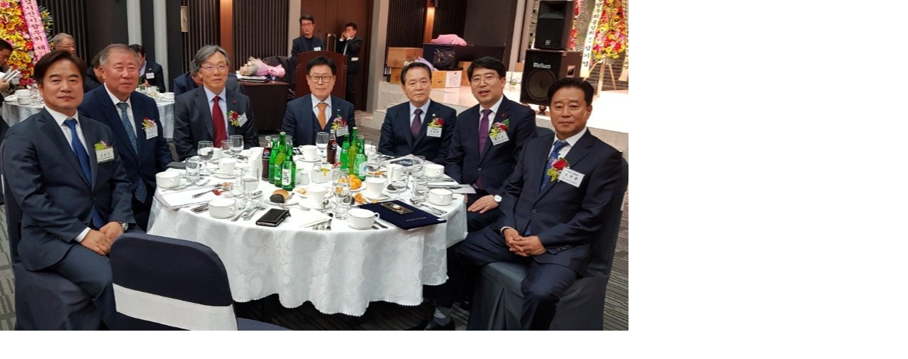

--- FILE ---
content_type: text/html; charset=utf-8
request_url: http://seoryeong.net/bbs/view_image.php?bo_table=community02&fn=979857688_iajYZR6q_f83e64827b85e1b14f364aa2a3ea6cdce13dcc4c.jpg
body_size: 4657
content:
<!doctype html>
<html lang="ko"><head>
<meta charset="utf-8">

<meta http-equiv="imagetoolbar" content="no">
<meta http-equiv="X-UA-Compatible" content="IE=10,chrome=1">
<meta name="keywords" content="충남 서산 서령고등학교 총동문회, 서령고총동문회, 동문회소개, 모교소개, 주관행사, 동문동정, 재정현황, 동문회소식">
<meta name="description" content="충남 서산 서령고등학교 총동문회, 서령고총동문회, 동문회소개, 모교소개, 주관행사, 동문동정, 재정현황, 동문회소식">
<meta name="subject" content="서령고등학교총동문회">
<meta name="title" content="서령고등학교총동문회">
<meta name="location" content="충남 서선시 동문동 274-9 3층">



<title>이미지 크게보기 | 서령고등학교총동문회</title>



<link rel="stylesheet" href="http://seoryeong.net/theme/responsive_general01/css/default.css">
<!--[if lte IE 8]>
<script src="http://seoryeong.net/js/html5.js"></script>
<![endif]-->
<script>
// 자바스크립트에서 사용하는 전역변수 선언
var g5_url       = "http://seoryeong.net";
var g5_bbs_url   = "http://seoryeong.net/bbs";
var g5_is_member = "";
var g5_is_admin  = "";
var g5_is_mobile = "";
var g5_bo_table  = "community02";
var g5_sca       = "";
var g5_editor    = "smarteditor2";
var g5_cookie_domain = "";
</script>
<script src="http://seoryeong.net/js/jquery-1.8.3.min.js"></script>
<script src="http://seoryeong.net/js/jquery.menu.js"></script>
<script src="http://seoryeong.net/js/common.js"></script>
<script src="http://seoryeong.net/js/wrest.js"></script>



<!-- 2018-04-06 반응형, 메인슬라이드 추가 _ks -->
<meta name="viewport" content="width=device-width, initial-scale=1">
<script type="text/javascript" src="http://seoryeong.net/theme/responsive_general01/js/jquery-1.9.1.min.js"></script>
<script type="text/javascript" src="http://seoryeong.net/theme/responsive_general01/js/jssor.slider.mini.js"></script>
<link rel="stylesheet" href="http://seoryeong.net/theme/responsive_general01/css/bootstrap.min.css">
    <!--[if lt IE 9]>
        <script src="https://oss.maxcdn.com/libs/html5shiv/3.7.0/html5shiv.js"></script>
        <script src="https://oss.maxcdn.com/libs/respond.js/1.4.2/respond.min.js"></script>
    <![endif]-->  
<!-- 2018-03-23 반응형 추가 _ks -->




</head>
<body>

<div><img src="http://seoryeong.net/data/file/community02/979857688_iajYZR6q_f83e64827b85e1b14f364aa2a3ea6cdce13dcc4c.jpg" alt="" width="886" height="466" class="draggable" style="position:relative;top:0;left:0;cursor:move;"></div>

<script>
var win_w = 886;
var win_h = 466 + 70;
var win_l = (screen.width - win_w) / 2;
var win_t = (screen.height - win_h) / 2;

if(win_w > screen.width) {
    win_l = 0;
    win_w = screen.width - 20;

    if(win_h > screen.height) {
        win_t = 0;
        win_h = screen.height - 40;
    }
}

if(win_h > screen.height) {
    win_t = 0;
    win_h = screen.height - 40;

    if(win_w > screen.width) {
        win_w = screen.width - 20;
        win_l = 0;
    }
}

window.moveTo(win_l, win_t);
window.resizeTo(win_w, win_h);

$(function() {
    var is_draggable = false;
    var x = y = 0;
    var pos_x = pos_y = 0;

    $(".draggable").mousemove(function(e) {
        if(is_draggable) {
            x = parseInt($(this).css("left")) - (pos_x - e.pageX);
            y = parseInt($(this).css("top")) - (pos_y - e.pageY);

            pos_x = e.pageX;
            pos_y = e.pageY;

            $(this).css({ "left" : x, "top" : y });
        }

        return false;
    });

    $(".draggable").mousedown(function(e) {
        pos_x = e.pageX;
        pos_y = e.pageY;
        is_draggable = true;
        return false;
    });

    $(".draggable").mouseup(function() {
        is_draggable = false;
        return false;
    });

    $(".draggable").dblclick(function() {
        window.close();
    });
});
</script>



<!-- ie6,7에서 사이드뷰가 게시판 목록에서 아래 사이드뷰에 가려지는 현상 수정 -->
<!--[if lte IE 7]>
<script>
$(function() {
    var $sv_use = $(".sv_use");
    var count = $sv_use.length;

    $sv_use.each(function() {
        $(this).css("z-index", count);
        $(this).css("position", "relative");
        count = count - 1;
    });
});
</script>
<![endif]-->



<!-- 2018-04-06 반응형 추가 _ks -->
    <script src="http://seoryeong.net/theme/responsive_general01/js/bootstrap.min.js"></script>     
  
<!-- 2018-04-06 반응형 추가 _ks -->




</body>
</html>


--- FILE ---
content_type: application/javascript
request_url: http://seoryeong.net/theme/responsive_general01/js/bootstrap.min.js
body_size: 45065
content:
/*!
 * Bootstrap v3.3.7 (http://getbootstrap.com)
 * Copyright 2011-2016 Twitter, Inc.
 * Licensed under the MIT license
 */


 
 
if ("undefined" == typeof jQuery) throw new Error("Bootstrap's JavaScript requires jQuery"); + function(a) {
	"use strict";
	var b = a.fn.jquery.split(" ")[0].split(".");
	if (b[0] < 2 && b[1] < 9 || 1 == b[0] && 9 == b[1] && b[2] < 1 || b[0] > 3) throw new Error("Bootstrap's JavaScript requires jQuery version 1.9.1 or higher, but lower than version 4")
}(jQuery), + function(a) {
	"use strict";

	function b() {
		var a = document.createElement("bootstrap"),
			b = {
				WebkitTransition: "webkitTransitionEnd",
				MozTransition: "transitionend",
				OTransition: "oTransitionEnd otransitionend",
				transition: "transitionend"
			};
		for (var c in b)
			if (void 0 !== a.style[c]) return {
				end: b[c]
			};
		return !1
	}
	a.fn.emulateTransitionEnd = function(b) {
		var c = !1,
			d = this;
		a(this).one("bsTransitionEnd", function() {
			c = !0
		});
		var e = function() {
			c || a(d).trigger(a.support.transition.end)
		};
		return setTimeout(e, b), this
	}, a(function() {
		a.support.transition = b(), a.support.transition && (a.event.special.bsTransitionEnd = {
			bindType: a.support.transition.end,
			delegateType: a.support.transition.end,
			handle: function(b) {
				if (a(b.target).is(this)) return b.handleObj.handler.apply(this, arguments)
			}
		})
	})
}(jQuery), + function(a) {
	"use strict";

	function b(b) {
		return this.each(function() {
			var c = a(this),
				e = c.data("bs.alert");
			e || c.data("bs.alert", e = new d(this)), "string" == typeof b && e[b].call(c)
		})
	}
	var c = '[data-dismiss="alert"]',
		d = function(b) {
			a(b).on("click", c, this.close)
		};
	d.VERSION = "3.3.7", d.TRANSITION_DURATION = 150, d.prototype.close = function(b) {
		function c() {
			g.detach().trigger("closed.bs.alert").remove()
		}
		var e = a(this),
			f = e.attr("data-target");
		f || (f = e.attr("href"), f = f && f.replace(/.*(?=#[^\s]*$)/, ""));
		var g = a("#" === f ? [] : f);
		b && b.preventDefault(), g.length || (g = e.closest(".alert")), g.trigger(b = a.Event("close.bs.alert")), b.isDefaultPrevented() || (g.removeClass("in"), a.support.transition && g.hasClass("fade") ? g.one("bsTransitionEnd", c).emulateTransitionEnd(d.TRANSITION_DURATION) : c())
	};
	var e = a.fn.alert;
	a.fn.alert = b, a.fn.alert.Constructor = d, a.fn.alert.noConflict = function() {
		return a.fn.alert = e, this
	}, a(document).on("click.bs.alert.data-api", c, d.prototype.close)
}(jQuery), + function(a) {
	"use strict";

	function b(b) {
		return this.each(function() {
			var d = a(this),
				e = d.data("bs.button"),
				f = "object" == typeof b && b;
			e || d.data("bs.button", e = new c(this, f)), "toggle" == b ? e.toggle() : b && e.setState(b)
		})
	}
	var c = function(b, d) {
		this.$element = a(b), this.options = a.extend({}, c.DEFAULTS, d), this.isLoading = !1
	};
	c.VERSION = "3.3.7", c.DEFAULTS = {
		loadingText: "loading..."
	}, c.prototype.setState = function(b) {
		var c = "disabled",
			d = this.$element,
			e = d.is("input") ? "val" : "html",
			f = d.data();
		b += "Text", null == f.resetText && d.data("resetText", d[e]()), setTimeout(a.proxy(function() {
			d[e](null == f[b] ? this.options[b] : f[b]), "loadingText" == b ? (this.isLoading = !0, d.addClass(c).attr(c, c).prop(c, !0)) : this.isLoading && (this.isLoading = !1, d.removeClass(c).removeAttr(c).prop(c, !1))
		}, this), 0)
	}, c.prototype.toggle = function() {
		var a = !0,
			b = this.$element.closest('[data-toggle="buttons"]');
		if (b.length) {
			var c = this.$element.find("input");
			"radio" == c.prop("type") ? (c.prop("checked") && (a = !1), b.find(".active").removeClass("active"), this.$element.addClass("active")) : "checkbox" == c.prop("type") && (c.prop("checked") !== this.$element.hasClass("active") && (a = !1), this.$element.toggleClass("active")), c.prop("checked", this.$element.hasClass("active")), a && c.trigger("change")
		} else this.$element.attr("aria-pressed", !this.$element.hasClass("active")), this.$element.toggleClass("active")
	};
	var d = a.fn.button;
	a.fn.button = b, a.fn.button.Constructor = c, a.fn.button.noConflict = function() {
		return a.fn.button = d, this
	}, a(document).on("click.bs.button.data-api", '[data-toggle^="button"]', function(c) {
		var d = a(c.target).closest(".btn");
		b.call(d, "toggle"), a(c.target).is('input[type="radio"], input[type="checkbox"]') || (c.preventDefault(), d.is("input,button") ? d.trigger("focus") : d.find("input:visible,button:visible").first().trigger("focus"))
	}).on("focus.bs.button.data-api blur.bs.button.data-api", '[data-toggle^="button"]', function(b) {
		a(b.target).closest(".btn").toggleClass("focus", /^focus(in)?$/.test(b.type))
	})
}(jQuery), + function(a) {
	"use strict";

	function b(b) {
		return this.each(function() {
			var d = a(this),
				e = d.data("bs.carousel"),
				f = a.extend({}, c.DEFAULTS, d.data(), "object" == typeof b && b),
				g = "string" == typeof b ? b : f.slide;
			e || d.data("bs.carousel", e = new c(this, f)), "number" == typeof b ? e.to(b) : g ? e[g]() : f.interval && e.pause().cycle()
		})
	}
	var c = function(b, c) {
		this.$element = a(b), this.$indicators = this.$element.find(".carousel-indicators"), this.options = c, this.paused = null, this.sliding = null, this.interval = null, this.$active = null, this.$items = null, this.options.keyboard && this.$element.on("keydown.bs.carousel", a.proxy(this.keydown, this)), "hover" == this.options.pause && !("ontouchstart" in document.documentElement) && this.$element.on("mouseenter.bs.carousel", a.proxy(this.pause, this)).on("mouseleave.bs.carousel", a.proxy(this.cycle, this))
	};
	c.VERSION = "3.3.7", c.TRANSITION_DURATION = 600, c.DEFAULTS = {
		interval: 5e3,
		pause: "hover",
		wrap: !0,
		keyboard: !0
	}, c.prototype.keydown = function(a) {
		if (!/input|textarea/i.test(a.target.tagName)) {
			switch (a.which) {
				case 37:
					this.prev();
					break;
				case 39:
					this.next();
					break;
				default:
					return
			}
			a.preventDefault()
		}
	}, c.prototype.cycle = function(b) {
		return b || (this.paused = !1), this.interval && clearInterval(this.interval), this.options.interval && !this.paused && (this.interval = setInterval(a.proxy(this.next, this), this.options.interval)), this
	}, c.prototype.getItemIndex = function(a) {
		return this.$items = a.parent().children(".item"), this.$items.index(a || this.$active)
	}, c.prototype.getItemForDirection = function(a, b) {
		var c = this.getItemIndex(b),
			d = "prev" == a && 0 === c || "next" == a && c == this.$items.length - 1;
		if (d && !this.options.wrap) return b;
		var e = "prev" == a ? -1 : 1,
			f = (c + e) % this.$items.length;
		return this.$items.eq(f)
	}, c.prototype.to = function(a) {
		var b = this,
			c = this.getItemIndex(this.$active = this.$element.find(".item.active"));
		if (!(a > this.$items.length - 1 || a < 0)) return this.sliding ? this.$element.one("slid.bs.carousel", function() {
			b.to(a)
		}) : c == a ? this.pause().cycle() : this.slide(a > c ? "next" : "prev", this.$items.eq(a))
	}, c.prototype.pause = function(b) {
		return b || (this.paused = !0), this.$element.find(".next, .prev").length && a.support.transition && (this.$element.trigger(a.support.transition.end), this.cycle(!0)), this.interval = clearInterval(this.interval), this
	}, c.prototype.next = function() {
		if (!this.sliding) return this.slide("next")
	}, c.prototype.prev = function() {
		if (!this.sliding) return this.slide("prev")
	}, c.prototype.slide = function(b, d) {
		var e = this.$element.find(".item.active"),
			f = d || this.getItemForDirection(b, e),
			g = this.interval,
			h = "next" == b ? "left" : "right",
			i = this;
		if (f.hasClass("active")) return this.sliding = !1;
		var j = f[0],
			k = a.Event("slide.bs.carousel", {
				relatedTarget: j,
				direction: h
			});
		if (this.$element.trigger(k), !k.isDefaultPrevented()) {
			if (this.sliding = !0, g && this.pause(), this.$indicators.length) {
				this.$indicators.find(".active").removeClass("active");
				var l = a(this.$indicators.children()[this.getItemIndex(f)]);
				l && l.addClass("active")
			}
			var m = a.Event("slid.bs.carousel", {
				relatedTarget: j,
				direction: h
			});
			return a.support.transition && this.$element.hasClass("slide") ? (f.addClass(b), f[0].offsetWidth, e.addClass(h), f.addClass(h), e.one("bsTransitionEnd", function() {
				f.removeClass([b, h].join(" ")).addClass("active"), e.removeClass(["active", h].join(" ")), i.sliding = !1, setTimeout(function() {
					i.$element.trigger(m)
				}, 0)
			}).emulateTransitionEnd(c.TRANSITION_DURATION)) : (e.removeClass("active"), f.addClass("active"), this.sliding = !1, this.$element.trigger(m)), g && this.cycle(), this
		}
	};
	var d = a.fn.carousel;
	a.fn.carousel = b, a.fn.carousel.Constructor = c, a.fn.carousel.noConflict = function() {
		return a.fn.carousel = d, this
	};
	var e = function(c) {
		var d, e = a(this),
			f = a(e.attr("data-target") || (d = e.attr("href")) && d.replace(/.*(?=#[^\s]+$)/, ""));
		if (f.hasClass("carousel")) {
			var g = a.extend({}, f.data(), e.data()),
				h = e.attr("data-slide-to");
			h && (g.interval = !1), b.call(f, g), h && f.data("bs.carousel").to(h), c.preventDefault()
		}
	};
	a(document).on("click.bs.carousel.data-api", "[data-slide]", e).on("click.bs.carousel.data-api", "[data-slide-to]", e), a(window).on("load", function() {
		a('[data-ride="carousel"]').each(function() {
			var c = a(this);
			b.call(c, c.data())
		})
	})
}(jQuery), + function(a) {
	"use strict";

	function b(b) {
		var c, d = b.attr("data-target") || (c = b.attr("href")) && c.replace(/.*(?=#[^\s]+$)/, "");
		return a(d)
	}

	function c(b) {
		return this.each(function() {
			var c = a(this),
				e = c.data("bs.collapse"),
				f = a.extend({}, d.DEFAULTS, c.data(), "object" == typeof b && b);
			!e && f.toggle && /show|hide/.test(b) && (f.toggle = !1), e || c.data("bs.collapse", e = new d(this, f)), "string" == typeof b && e[b]()
		})
	}
	var d = function(b, c) {
		this.$element = a(b), this.options = a.extend({}, d.DEFAULTS, c), this.$trigger = a('[data-toggle="collapse"][href="#' + b.id + '"],[data-toggle="collapse"][data-target="#' + b.id + '"]'), this.transitioning = null, this.options.parent ? this.$parent = this.getParent() : this.addAriaAndCollapsedClass(this.$element, this.$trigger), this.options.toggle && this.toggle()
	};
	d.VERSION = "3.3.7", d.TRANSITION_DURATION = 350, d.DEFAULTS = {
		toggle: !0
	}, d.prototype.dimension = function() {
		var a = this.$element.hasClass("width");
		return a ? "width" : "height"
	}, d.prototype.show = function() {
		if (!this.transitioning && !this.$element.hasClass("in")) {
			var b, e = this.$parent && this.$parent.children(".panel").children(".in, .collapsing");
			if (!(e && e.length && (b = e.data("bs.collapse"), b && b.transitioning))) {
				var f = a.Event("show.bs.collapse");
				if (this.$element.trigger(f), !f.isDefaultPrevented()) {
					e && e.length && (c.call(e, "hide"), b || e.data("bs.collapse", null));
					var g = this.dimension();
					this.$element.removeClass("collapse").addClass("collapsing")[g](0).attr("aria-expanded", !0), this.$trigger.removeClass("collapsed").attr("aria-expanded", !0), this.transitioning = 1;
					var h = function() {
						this.$element.removeClass("collapsing").addClass("collapse in")[g](""), this.transitioning = 0, this.$element.trigger("shown.bs.collapse")
					};
					if (!a.support.transition) return h.call(this);
					var i = a.camelCase(["scroll", g].join("-"));
					this.$element.one("bsTransitionEnd", a.proxy(h, this)).emulateTransitionEnd(d.TRANSITION_DURATION)[g](this.$element[0][i])
				}
			}
		}
	}, d.prototype.hide = function() {
		if (!this.transitioning && this.$element.hasClass("in")) {
			var b = a.Event("hide.bs.collapse");
			if (this.$element.trigger(b), !b.isDefaultPrevented()) {
				var c = this.dimension();
				this.$element[c](this.$element[c]())[0].offsetHeight, this.$element.addClass("collapsing").removeClass("collapse in").attr("aria-expanded", !1), this.$trigger.addClass("collapsed").attr("aria-expanded", !1), this.transitioning = 1;
				var e = function() {
					this.transitioning = 0, this.$element.removeClass("collapsing").addClass("collapse").trigger("hidden.bs.collapse")
				};
				return a.support.transition ? void this.$element[c](0).one("bsTransitionEnd", a.proxy(e, this)).emulateTransitionEnd(d.TRANSITION_DURATION) : e.call(this)
			}
		}
	}, d.prototype.toggle = function() {
		this[this.$element.hasClass("in") ? "hide" : "show"]()
	}, d.prototype.getParent = function() {
		return a(this.options.parent).find('[data-toggle="collapse"][data-parent="' + this.options.parent + '"]').each(a.proxy(function(c, d) {
			var e = a(d);
			this.addAriaAndCollapsedClass(b(e), e)
		}, this)).end()
	}, d.prototype.addAriaAndCollapsedClass = function(a, b) {
		var c = a.hasClass("in");
		a.attr("aria-expanded", c), b.toggleClass("collapsed", !c).attr("aria-expanded", c)
	};
	var e = a.fn.collapse;
	a.fn.collapse = c, a.fn.collapse.Constructor = d, a.fn.collapse.noConflict = function() {
		return a.fn.collapse = e, this
	}, a(document).on("click.bs.collapse.data-api", '[data-toggle="collapse"]', function(d) {
		var e = a(this);
		e.attr("data-target") || d.preventDefault();
		var f = b(e),
			g = f.data("bs.collapse"),
			h = g ? "toggle" : e.data();
		c.call(f, h)
	})
}(jQuery), + function(a) {
	"use strict";

	function b(b) {
		var c = b.attr("data-target");
		c || (c = b.attr("href"), c = c && /#[A-Za-z]/.test(c) && c.replace(/.*(?=#[^\s]*$)/, ""));
		var d = c && a(c);
		return d && d.length ? d : b.parent()
	}

	function c(c) {
		c && 3 === c.which || (a(e).remove(), a(f).each(function() {
			var d = a(this),
				e = b(d),
				f = {
					relatedTarget: this
				};
			e.hasClass("open") && (c && "click" == c.type && /input|textarea/i.test(c.target.tagName) && a.contains(e[0], c.target) || (e.trigger(c = a.Event("hide.bs.dropdown", f)), c.isDefaultPrevented() || (d.attr("aria-expanded", "false"), e.removeClass("open").trigger(a.Event("hidden.bs.dropdown", f)))))
		}))
	}

	function d(b) {
		return this.each(function() {
			var c = a(this),
				d = c.data("bs.dropdown");
			d || c.data("bs.dropdown", d = new g(this)), "string" == typeof b && d[b].call(c)
		})
	}
	var e = ".dropdown-backdrop",
		f = '[data-toggle="dropdown"]',
		g = function(b) {
			a(b).on("click.bs.dropdown", this.toggle)
		};
	g.VERSION = "3.3.7", g.prototype.toggle = function(d) {
		var e = a(this);
		if (!e.is(".disabled, :disabled")) {
			var f = b(e),
				g = f.hasClass("open");
			if (c(), !g) {
				"ontouchstart" in document.documentElement && !f.closest(".navbar-nav").length && a(document.createElement("div")).addClass("dropdown-backdrop").insertAfter(a(this)).on("click", c);
				var h = {
					relatedTarget: this
				};
				if (f.trigger(d = a.Event("show.bs.dropdown", h)), d.isDefaultPrevented()) return;
				e.trigger("focus").attr("aria-expanded", "true"), f.toggleClass("open").trigger(a.Event("shown.bs.dropdown", h))
			}
			return !1
		}
	}, g.prototype.keydown = function(c) {
		if (/(38|40|27|32)/.test(c.which) && !/input|textarea/i.test(c.target.tagName)) {
			var d = a(this);
			if (c.preventDefault(), c.stopPropagation(), !d.is(".disabled, :disabled")) {
				var e = b(d),
					g = e.hasClass("open");
				if (!g && 27 != c.which || g && 27 == c.which) return 27 == c.which && e.find(f).trigger("focus"), d.trigger("click");
				var h = " li:not(.disabled):visible a",
					i = e.find(".dropdown-menu" + h);
				if (i.length) {
					var j = i.index(c.target);
					38 == c.which && j > 0 && j--, 40 == c.which && j < i.length - 1 && j++, ~j || (j = 0), i.eq(j).trigger("focus")
				}
			}
		}
	};
	var h = a.fn.dropdown;
	a.fn.dropdown = d, a.fn.dropdown.Constructor = g, a.fn.dropdown.noConflict = function() {
		return a.fn.dropdown = h, this
	}, a(document).on("click.bs.dropdown.data-api", c).on("click.bs.dropdown.data-api", ".dropdown form", function(a) {
		a.stopPropagation()
	}).on("click.bs.dropdown.data-api", f, g.prototype.toggle).on("keydown.bs.dropdown.data-api", f, g.prototype.keydown).on("keydown.bs.dropdown.data-api", ".dropdown-menu", g.prototype.keydown)
}(jQuery), + function(a) {
	"use strict";

	function b(b, d) {
		return this.each(function() {
			var e = a(this),
				f = e.data("bs.modal"),
				g = a.extend({}, c.DEFAULTS, e.data(), "object" == typeof b && b);
			f || e.data("bs.modal", f = new c(this, g)), "string" == typeof b ? f[b](d) : g.show && f.show(d)
		})
	}
	var c = function(b, c) {
		this.options = c, this.$body = a(document.body), this.$element = a(b), this.$dialog = this.$element.find(".modal-dialog"), this.$backdrop = null, this.isShown = null, this.originalBodyPad = null, this.scrollbarWidth = 0, this.ignoreBackdropClick = !1, this.options.remote && this.$element.find(".modal-content").load(this.options.remote, a.proxy(function() {
			this.$element.trigger("loaded.bs.modal")
		}, this))
	};
	c.VERSION = "3.3.7", c.TRANSITION_DURATION = 300, c.BACKDROP_TRANSITION_DURATION = 150, c.DEFAULTS = {
		backdrop: !0,
		keyboard: !0,
		show: !0
	}, c.prototype.toggle = function(a) {
		return this.isShown ? this.hide() : this.show(a)
	}, c.prototype.show = function(b) {
		var d = this,
			e = a.Event("show.bs.modal", {
				relatedTarget: b
			});
		this.$element.trigger(e), this.isShown || e.isDefaultPrevented() || (this.isShown = !0, this.checkScrollbar(), this.setScrollbar(), this.$body.addClass("modal-open"), this.escape(), this.resize(), this.$element.on("click.dismiss.bs.modal", '[data-dismiss="modal"]', a.proxy(this.hide, this)), this.$dialog.on("mousedown.dismiss.bs.modal", function() {
			d.$element.one("mouseup.dismiss.bs.modal", function(b) {
				a(b.target).is(d.$element) && (d.ignoreBackdropClick = !0)
			})
		}), this.backdrop(function() {
			var e = a.support.transition && d.$element.hasClass("fade");
			d.$element.parent().length || d.$element.appendTo(d.$body), d.$element.show().scrollTop(0), d.adjustDialog(), e && d.$element[0].offsetWidth, d.$element.addClass("in"), d.enforceFocus();
			var f = a.Event("shown.bs.modal", {
				relatedTarget: b
			});
			e ? d.$dialog.one("bsTransitionEnd", function() {
				d.$element.trigger("focus").trigger(f)
			}).emulateTransitionEnd(c.TRANSITION_DURATION) : d.$element.trigger("focus").trigger(f)
		}))
	}, c.prototype.hide = function(b) {
		b && b.preventDefault(), b = a.Event("hide.bs.modal"), this.$element.trigger(b), this.isShown && !b.isDefaultPrevented() && (this.isShown = !1, this.escape(), this.resize(), a(document).off("focusin.bs.modal"), this.$element.removeClass("in").off("click.dismiss.bs.modal").off("mouseup.dismiss.bs.modal"), this.$dialog.off("mousedown.dismiss.bs.modal"), a.support.transition && this.$element.hasClass("fade") ? this.$element.one("bsTransitionEnd", a.proxy(this.hideModal, this)).emulateTransitionEnd(c.TRANSITION_DURATION) : this.hideModal())
	}, c.prototype.enforceFocus = function() {
		a(document).off("focusin.bs.modal").on("focusin.bs.modal", a.proxy(function(a) {
			document === a.target || this.$element[0] === a.target || this.$element.has(a.target).length || this.$element.trigger("focus")
		}, this))
	}, c.prototype.escape = function() {
		this.isShown && this.options.keyboard ? this.$element.on("keydown.dismiss.bs.modal", a.proxy(function(a) {
			27 == a.which && this.hide()
		}, this)) : this.isShown || this.$element.off("keydown.dismiss.bs.modal")
	}, c.prototype.resize = function() {
		this.isShown ? a(window).on("resize.bs.modal", a.proxy(this.handleUpdate, this)) : a(window).off("resize.bs.modal")
	}, c.prototype.hideModal = function() {
		var a = this;
		this.$element.hide(), this.backdrop(function() {
			a.$body.removeClass("modal-open"), a.resetAdjustments(), a.resetScrollbar(), a.$element.trigger("hidden.bs.modal")
		})
	}, c.prototype.removeBackdrop = function() {
		this.$backdrop && this.$backdrop.remove(), this.$backdrop = null
	}, c.prototype.backdrop = function(b) {
		var d = this,
			e = this.$element.hasClass("fade") ? "fade" : "";
		if (this.isShown && this.options.backdrop) {
			var f = a.support.transition && e;
			if (this.$backdrop = a(document.createElement("div")).addClass("modal-backdrop " + e).appendTo(this.$body), this.$element.on("click.dismiss.bs.modal", a.proxy(function(a) {
					return this.ignoreBackdropClick ? void(this.ignoreBackdropClick = !1) : void(a.target === a.currentTarget && ("static" == this.options.backdrop ? this.$element[0].focus() : this.hide()))
				}, this)), f && this.$backdrop[0].offsetWidth, this.$backdrop.addClass("in"), !b) return;
			f ? this.$backdrop.one("bsTransitionEnd", b).emulateTransitionEnd(c.BACKDROP_TRANSITION_DURATION) : b()
		} else if (!this.isShown && this.$backdrop) {
			this.$backdrop.removeClass("in");
			var g = function() {
				d.removeBackdrop(), b && b()
			};
			a.support.transition && this.$element.hasClass("fade") ? this.$backdrop.one("bsTransitionEnd", g).emulateTransitionEnd(c.BACKDROP_TRANSITION_DURATION) : g()
		} else b && b()
	}, c.prototype.handleUpdate = function() {
		this.adjustDialog()
	}, c.prototype.adjustDialog = function() {
		var a = this.$element[0].scrollHeight > document.documentElement.clientHeight;
		this.$element.css({
			paddingLeft: !this.bodyIsOverflowing && a ? this.scrollbarWidth : "",
			paddingRight: this.bodyIsOverflowing && !a ? this.scrollbarWidth : ""
		})
	}, c.prototype.resetAdjustments = function() {
		this.$element.css({
			paddingLeft: "",
			paddingRight: ""
		})
	}, c.prototype.checkScrollbar = function() {
		var a = window.innerWidth;
		if (!a) {
			var b = document.documentElement.getBoundingClientRect();
			a = b.right - Math.abs(b.left)
		}
		this.bodyIsOverflowing = document.body.clientWidth < a, this.scrollbarWidth = this.measureScrollbar()
	}, c.prototype.setScrollbar = function() {
		var a = parseInt(this.$body.css("padding-right") || 0, 10);
		this.originalBodyPad = document.body.style.paddingRight || "", this.bodyIsOverflowing && this.$body.css("padding-right", a + this.scrollbarWidth)
	}, c.prototype.resetScrollbar = function() {
		this.$body.css("padding-right", this.originalBodyPad)
	}, c.prototype.measureScrollbar = function() {
		var a = document.createElement("div");
		a.className = "modal-scrollbar-measure", this.$body.append(a);
		var b = a.offsetWidth - a.clientWidth;
		return this.$body[0].removeChild(a), b
	};
	var d = a.fn.modal;
	a.fn.modal = b, a.fn.modal.Constructor = c, a.fn.modal.noConflict = function() {
		return a.fn.modal = d, this
	}, a(document).on("click.bs.modal.data-api", '[data-toggle="modal"]', function(c) {
		var d = a(this),
			e = d.attr("href"),
			f = a(d.attr("data-target") || e && e.replace(/.*(?=#[^\s]+$)/, "")),
			g = f.data("bs.modal") ? "toggle" : a.extend({
				remote: !/#/.test(e) && e
			}, f.data(), d.data());
		d.is("a") && c.preventDefault(), f.one("show.bs.modal", function(a) {
			a.isDefaultPrevented() || f.one("hidden.bs.modal", function() {
				d.is(":visible") && d.trigger("focus")
			})
		}), b.call(f, g, this)
	})
}(jQuery), + function(a) {
	"use strict";

	function b(b) {
		return this.each(function() {
			var d = a(this),
				e = d.data("bs.tooltip"),
				f = "object" == typeof b && b;
			!e && /destroy|hide/.test(b) || (e || d.data("bs.tooltip", e = new c(this, f)), "string" == typeof b && e[b]())
		})
	}
	var c = function(a, b) {
		this.type = null, this.options = null, this.enabled = null, this.timeout = null, this.hoverState = null, this.$element = null, this.inState = null, this.init("tooltip", a, b)
	};
	c.VERSION = "3.3.7", c.TRANSITION_DURATION = 150, c.DEFAULTS = {
		animation: !0,
		placement: "top",
		selector: !1,
		template: '<div class="tooltip" role="tooltip"><div class="tooltip-arrow"></div><div class="tooltip-inner"></div></div>',
		trigger: "hover focus",
		title: "",
		delay: 0,
		html: !1,
		container: !1,
		viewport: {
			selector: "body",
			padding: 0
		}
	}, c.prototype.init = function(b, c, d) {
		if (this.enabled = !0, this.type = b, this.$element = a(c), this.options = this.getOptions(d), this.$viewport = this.options.viewport && a(a.isFunction(this.options.viewport) ? this.options.viewport.call(this, this.$element) : this.options.viewport.selector || this.options.viewport), this.inState = {
				click: !1,
				hover: !1,
				focus: !1
			}, this.$element[0] instanceof document.constructor && !this.options.selector) throw new Error("`selector` option must be specified when initializing " + this.type + " on the window.document object!");
		for (var e = this.options.trigger.split(" "), f = e.length; f--;) {
			var g = e[f];
			if ("click" == g) this.$element.on("click." + this.type, this.options.selector, a.proxy(this.toggle, this));
			else if ("manual" != g) {
				var h = "hover" == g ? "mouseenter" : "focusin",
					i = "hover" == g ? "mouseleave" : "focusout";
				this.$element.on(h + "." + this.type, this.options.selector, a.proxy(this.enter, this)), this.$element.on(i + "." + this.type, this.options.selector, a.proxy(this.leave, this))
			}
		}
		this.options.selector ? this._options = a.extend({}, this.options, {
			trigger: "manual",
			selector: ""
		}) : this.fixTitle()
	}, c.prototype.getDefaults = function() {
		return c.DEFAULTS
	}, c.prototype.getOptions = function(b) {
		return b = a.extend({}, this.getDefaults(), this.$element.data(), b), b.delay && "number" == typeof b.delay && (b.delay = {
			show: b.delay,
			hide: b.delay
		}), b
	}, c.prototype.getDelegateOptions = function() {
		var b = {},
			c = this.getDefaults();
		return this._options && a.each(this._options, function(a, d) {
			c[a] != d && (b[a] = d)
		}), b
	}, c.prototype.enter = function(b) {
		var c = b instanceof this.constructor ? b : a(b.currentTarget).data("bs." + this.type);
		return c || (c = new this.constructor(b.currentTarget, this.getDelegateOptions()), a(b.currentTarget).data("bs." + this.type, c)), b instanceof a.Event && (c.inState["focusin" == b.type ? "focus" : "hover"] = !0), c.tip().hasClass("in") || "in" == c.hoverState ? void(c.hoverState = "in") : (clearTimeout(c.timeout), c.hoverState = "in", c.options.delay && c.options.delay.show ? void(c.timeout = setTimeout(function() {
			"in" == c.hoverState && c.show()
		}, c.options.delay.show)) : c.show())
	}, c.prototype.isInStateTrue = function() {
		for (var a in this.inState)
			if (this.inState[a]) return !0;
		return !1
	}, c.prototype.leave = function(b) {
		var c = b instanceof this.constructor ? b : a(b.currentTarget).data("bs." + this.type);
		if (c || (c = new this.constructor(b.currentTarget, this.getDelegateOptions()), a(b.currentTarget).data("bs." + this.type, c)), b instanceof a.Event && (c.inState["focusout" == b.type ? "focus" : "hover"] = !1), !c.isInStateTrue()) return clearTimeout(c.timeout), c.hoverState = "out", c.options.delay && c.options.delay.hide ? void(c.timeout = setTimeout(function() {
			"out" == c.hoverState && c.hide()
		}, c.options.delay.hide)) : c.hide()
	}, c.prototype.show = function() {
		var b = a.Event("show.bs." + this.type);
		if (this.hasContent() && this.enabled) {
			this.$element.trigger(b);
			var d = a.contains(this.$element[0].ownerDocument.documentElement, this.$element[0]);
			if (b.isDefaultPrevented() || !d) return;
			var e = this,
				f = this.tip(),
				g = this.getUID(this.type);
			this.setContent(), f.attr("id", g), this.$element.attr("aria-describedby", g), this.options.animation && f.addClass("fade");
			var h = "function" == typeof this.options.placement ? this.options.placement.call(this, f[0], this.$element[0]) : this.options.placement,
				i = /\s?auto?\s?/i,
				j = i.test(h);
			j && (h = h.replace(i, "") || "top"), f.detach().css({
				top: 0,
				left: 0,
				display: "block"
			}).addClass(h).data("bs." + this.type, this), this.options.container ? f.appendTo(this.options.container) : f.insertAfter(this.$element), this.$element.trigger("inserted.bs." + this.type);
			var k = this.getPosition(),
				l = f[0].offsetWidth,
				m = f[0].offsetHeight;
			if (j) {
				var n = h,
					o = this.getPosition(this.$viewport);
				h = "bottom" == h && k.bottom + m > o.bottom ? "top" : "top" == h && k.top - m < o.top ? "bottom" : "right" == h && k.right + l > o.width ? "left" : "left" == h && k.left - l < o.left ? "right" : h, f.removeClass(n).addClass(h)
			}
			var p = this.getCalculatedOffset(h, k, l, m);
			this.applyPlacement(p, h);
			var q = function() {
				var a = e.hoverState;
				e.$element.trigger("shown.bs." + e.type), e.hoverState = null, "out" == a && e.leave(e)
			};
			a.support.transition && this.$tip.hasClass("fade") ? f.one("bsTransitionEnd", q).emulateTransitionEnd(c.TRANSITION_DURATION) : q()
		}
	}, c.prototype.applyPlacement = function(b, c) {
		var d = this.tip(),
			e = d[0].offsetWidth,
			f = d[0].offsetHeight,
			g = parseInt(d.css("margin-top"), 10),
			h = parseInt(d.css("margin-left"), 10);
		isNaN(g) && (g = 0), isNaN(h) && (h = 0), b.top += g, b.left += h, a.offset.setOffset(d[0], a.extend({
			using: function(a) {
				d.css({
					top: Math.round(a.top),
					left: Math.round(a.left)
				})
			}
		}, b), 0), d.addClass("in");
		var i = d[0].offsetWidth,
			j = d[0].offsetHeight;
		"top" == c && j != f && (b.top = b.top + f - j);
		var k = this.getViewportAdjustedDelta(c, b, i, j);
		k.left ? b.left += k.left : b.top += k.top;
		var l = /top|bottom/.test(c),
			m = l ? 2 * k.left - e + i : 2 * k.top - f + j,
			n = l ? "offsetWidth" : "offsetHeight";
		d.offset(b), this.replaceArrow(m, d[0][n], l)
	}, c.prototype.replaceArrow = function(a, b, c) {
		this.arrow().css(c ? "left" : "top", 50 * (1 - a / b) + "%").css(c ? "top" : "left", "")
	}, c.prototype.setContent = function() {
		var a = this.tip(),
			b = this.getTitle();
		a.find(".tooltip-inner")[this.options.html ? "html" : "text"](b), a.removeClass("fade in top bottom left right")
	}, c.prototype.hide = function(b) {
		function d() {
			"in" != e.hoverState && f.detach(), e.$element && e.$element.removeAttr("aria-describedby").trigger("hidden.bs." + e.type), b && b()
		}
		var e = this,
			f = a(this.$tip),
			g = a.Event("hide.bs." + this.type);
		if (this.$element.trigger(g), !g.isDefaultPrevented()) return f.removeClass("in"), a.support.transition && f.hasClass("fade") ? f.one("bsTransitionEnd", d).emulateTransitionEnd(c.TRANSITION_DURATION) : d(), this.hoverState = null, this
	}, c.prototype.fixTitle = function() {
		var a = this.$element;
		(a.attr("title") || "string" != typeof a.attr("data-original-title")) && a.attr("data-original-title", a.attr("title") || "").attr("title", "")
	}, c.prototype.hasContent = function() {
		return this.getTitle()
	}, c.prototype.getPosition = function(b) {
		b = b || this.$element;
		var c = b[0],
			d = "BODY" == c.tagName,
			e = c.getBoundingClientRect();
		null == e.width && (e = a.extend({}, e, {
			width: e.right - e.left,
			height: e.bottom - e.top
		}));
		var f = window.SVGElement && c instanceof window.SVGElement,
			g = d ? {
				top: 0,
				left: 0
			} : f ? null : b.offset(),
			h = {
				scroll: d ? document.documentElement.scrollTop || document.body.scrollTop : b.scrollTop()
			},
			i = d ? {
				width: a(window).width(),
				height: a(window).height()
			} : null;
		return a.extend({}, e, h, i, g)
	}, c.prototype.getCalculatedOffset = function(a, b, c, d) {
		return "bottom" == a ? {
			top: b.top + b.height,
			left: b.left + b.width / 2 - c / 2
		} : "top" == a ? {
			top: b.top - d,
			left: b.left + b.width / 2 - c / 2
		} : "left" == a ? {
			top: b.top + b.height / 2 - d / 2,
			left: b.left - c
		} : {
			top: b.top + b.height / 2 - d / 2,
			left: b.left + b.width
		}
	}, c.prototype.getViewportAdjustedDelta = function(a, b, c, d) {
		var e = {
			top: 0,
			left: 0
		};
		if (!this.$viewport) return e;
		var f = this.options.viewport && this.options.viewport.padding || 0,
			g = this.getPosition(this.$viewport);
		if (/right|left/.test(a)) {
			var h = b.top - f - g.scroll,
				i = b.top + f - g.scroll + d;
			h < g.top ? e.top = g.top - h : i > g.top + g.height && (e.top = g.top + g.height - i)
		} else {
			var j = b.left - f,
				k = b.left + f + c;
			j < g.left ? e.left = g.left - j : k > g.right && (e.left = g.left + g.width - k)
		}
		return e
	}, c.prototype.getTitle = function() {
		var a, b = this.$element,
			c = this.options;
		return a = b.attr("data-original-title") || ("function" == typeof c.title ? c.title.call(b[0]) : c.title)
	}, c.prototype.getUID = function(a) {
		do a += ~~(1e6 * Math.random()); while (document.getElementById(a));
		return a
	}, c.prototype.tip = function() {
		if (!this.$tip && (this.$tip = a(this.options.template), 1 != this.$tip.length)) throw new Error(this.type + " `template` option must consist of exactly 1 top-level element!");
		return this.$tip
	}, c.prototype.arrow = function() {
		return this.$arrow = this.$arrow || this.tip().find(".tooltip-arrow")
	}, c.prototype.enable = function() {
		this.enabled = !0
	}, c.prototype.disable = function() {
		this.enabled = !1
	}, c.prototype.toggleEnabled = function() {
		this.enabled = !this.enabled
	}, c.prototype.toggle = function(b) {
		var c = this;
		b && (c = a(b.currentTarget).data("bs." + this.type), c || (c = new this.constructor(b.currentTarget, this.getDelegateOptions()), a(b.currentTarget).data("bs." + this.type, c))), b ? (c.inState.click = !c.inState.click, c.isInStateTrue() ? c.enter(c) : c.leave(c)) : c.tip().hasClass("in") ? c.leave(c) : c.enter(c)
	}, c.prototype.destroy = function() {
		var a = this;
		clearTimeout(this.timeout), this.hide(function() {
			a.$element.off("." + a.type).removeData("bs." + a.type), a.$tip && a.$tip.detach(), a.$tip = null, a.$arrow = null, a.$viewport = null, a.$element = null
		})
	};
	var d = a.fn.tooltip;
	a.fn.tooltip = b, a.fn.tooltip.Constructor = c, a.fn.tooltip.noConflict = function() {
		return a.fn.tooltip = d, this
	}
}(jQuery), + function(a) {
	"use strict";

	function b(b) {
		return this.each(function() {
			var d = a(this),
				e = d.data("bs.popover"),
				f = "object" == typeof b && b;
			!e && /destroy|hide/.test(b) || (e || d.data("bs.popover", e = new c(this, f)), "string" == typeof b && e[b]())
		})
	}
	var c = function(a, b) {
		this.init("popover", a, b)
	};
	if (!a.fn.tooltip) throw new Error("Popover requires tooltip.js");
	c.VERSION = "3.3.7", c.DEFAULTS = a.extend({}, a.fn.tooltip.Constructor.DEFAULTS, {
		placement: "right",
		trigger: "click",
		content: "",
		template: '<div class="popover" role="tooltip"><div class="arrow"></div><h3 class="popover-title"></h3><div class="popover-content"></div></div>'
	}), c.prototype = a.extend({}, a.fn.tooltip.Constructor.prototype), c.prototype.constructor = c, c.prototype.getDefaults = function() {
		return c.DEFAULTS
	}, c.prototype.setContent = function() {
		var a = this.tip(),
			b = this.getTitle(),
			c = this.getContent();
		a.find(".popover-title")[this.options.html ? "html" : "text"](b), a.find(".popover-content").children().detach().end()[this.options.html ? "string" == typeof c ? "html" : "append" : "text"](c), a.removeClass("fade top bottom left right in"), a.find(".popover-title").html() || a.find(".popover-title").hide()
	}, c.prototype.hasContent = function() {
		return this.getTitle() || this.getContent()
	}, c.prototype.getContent = function() {
		var a = this.$element,
			b = this.options;
		return a.attr("data-content") || ("function" == typeof b.content ? b.content.call(a[0]) : b.content)
	}, c.prototype.arrow = function() {
		return this.$arrow = this.$arrow || this.tip().find(".arrow")
	};
	var d = a.fn.popover;
	a.fn.popover = b, a.fn.popover.Constructor = c, a.fn.popover.noConflict = function() {
		return a.fn.popover = d, this
	}
}(jQuery), + function(a) {
	"use strict";

	function b(c, d) {
		this.$body = a(document.body), this.$scrollElement = a(a(c).is(document.body) ? window : c), this.options = a.extend({}, b.DEFAULTS, d), this.selector = (this.options.target || "") + " .nav li > a", this.offsets = [], this.targets = [], this.activeTarget = null, this.scrollHeight = 0, this.$scrollElement.on("scroll.bs.scrollspy", a.proxy(this.process, this)), this.refresh(), this.process()
	}

	function c(c) {
		return this.each(function() {
			var d = a(this),
				e = d.data("bs.scrollspy"),
				f = "object" == typeof c && c;
			e || d.data("bs.scrollspy", e = new b(this, f)), "string" == typeof c && e[c]()
		})
	}
	b.VERSION = "3.3.7", b.DEFAULTS = {
		offset: 10
	}, b.prototype.getScrollHeight = function() {
		return this.$scrollElement[0].scrollHeight || Math.max(this.$body[0].scrollHeight, document.documentElement.scrollHeight)
	}, b.prototype.refresh = function() {
		var b = this,
			c = "offset",
			d = 0;
		this.offsets = [], this.targets = [], this.scrollHeight = this.getScrollHeight(), a.isWindow(this.$scrollElement[0]) || (c = "position", d = this.$scrollElement.scrollTop()), this.$body.find(this.selector).map(function() {
			var b = a(this),
				e = b.data("target") || b.attr("href"),
				f = /^#./.test(e) && a(e);
			return f && f.length && f.is(":visible") && [
				[f[c]().top + d, e]
			] || null
		}).sort(function(a, b) {
			return a[0] - b[0]
		}).each(function() {
			b.offsets.push(this[0]), b.targets.push(this[1])
		})
	}, b.prototype.process = function() {
		var a, b = this.$scrollElement.scrollTop() + this.options.offset,
			c = this.getScrollHeight(),
			d = this.options.offset + c - this.$scrollElement.height(),
			e = this.offsets,
			f = this.targets,
			g = this.activeTarget;
		if (this.scrollHeight != c && this.refresh(), b >= d) return g != (a = f[f.length - 1]) && this.activate(a);
		if (g && b < e[0]) return this.activeTarget = null, this.clear();
		for (a = e.length; a--;) g != f[a] && b >= e[a] && (void 0 === e[a + 1] || b < e[a + 1]) && this.activate(f[a])
	}, b.prototype.activate = function(b) {
		this.activeTarget = b, this.clear();
		var c = this.selector + '[data-target="' + b + '"],' + this.selector + '[href="' + b + '"]',
			d = a(c).parents("li").addClass("active");
		d.parent(".dropdown-menu").length && (d = d.closest("li.dropdown").addClass("active")), d.trigger("activate.bs.scrollspy")
	}, b.prototype.clear = function() {
		a(this.selector).parentsUntil(this.options.target, ".active").removeClass("active")
	};
	var d = a.fn.scrollspy;
	a.fn.scrollspy = c, a.fn.scrollspy.Constructor = b, a.fn.scrollspy.noConflict = function() {
		return a.fn.scrollspy = d, this
	}, a(window).on("load.bs.scrollspy.data-api", function() {
		a('[data-spy="scroll"]').each(function() {
			var b = a(this);
			c.call(b, b.data())
		})
	})
}(jQuery), + function(a) {
	"use strict";

	function b(b) {
		return this.each(function() {
			var d = a(this),
				e = d.data("bs.tab");
			e || d.data("bs.tab", e = new c(this)), "string" == typeof b && e[b]()
		})
	}
	var c = function(b) {
		this.element = a(b)
	};
	c.VERSION = "3.3.7", c.TRANSITION_DURATION = 150, c.prototype.show = function() {
		var b = this.element,
			c = b.closest("ul:not(.dropdown-menu)"),
			d = b.data("target");
		if (d || (d = b.attr("href"), d = d && d.replace(/.*(?=#[^\s]*$)/, "")), !b.parent("li").hasClass("active")) {
			var e = c.find(".active:last a"),
				f = a.Event("hide.bs.tab", {
					relatedTarget: b[0]
				}),
				g = a.Event("show.bs.tab", {
					relatedTarget: e[0]
				});
			if (e.trigger(f), b.trigger(g), !g.isDefaultPrevented() && !f.isDefaultPrevented()) {
				var h = a(d);
				this.activate(b.closest("li"), c), this.activate(h, h.parent(), function() {
					e.trigger({
						type: "hidden.bs.tab",
						relatedTarget: b[0]
					}), b.trigger({
						type: "shown.bs.tab",
						relatedTarget: e[0]
					})
				})
			}
		}
	}, c.prototype.activate = function(b, d, e) {
		function f() {
			g.removeClass("active").find("> .dropdown-menu > .active").removeClass("active").end().find('[data-toggle="tab"]').attr("aria-expanded", !1), b.addClass("active").find('[data-toggle="tab"]').attr("aria-expanded", !0), h ? (b[0].offsetWidth, b.addClass("in")) : b.removeClass("fade"), b.parent(".dropdown-menu").length && b.closest("li.dropdown").addClass("active").end().find('[data-toggle="tab"]').attr("aria-expanded", !0), e && e()
		}
		var g = d.find("> .active"),
			h = e && a.support.transition && (g.length && g.hasClass("fade") || !!d.find("> .fade").length);
		g.length && h ? g.one("bsTransitionEnd", f).emulateTransitionEnd(c.TRANSITION_DURATION) : f(), g.removeClass("in")
	};
	var d = a.fn.tab;
	a.fn.tab = b, a.fn.tab.Constructor = c, a.fn.tab.noConflict = function() {
		return a.fn.tab = d, this
	};
	var e = function(c) {
		c.preventDefault(), b.call(a(this), "show")
	};
	a(document).on("click.bs.tab.data-api", '[data-toggle="tab"]', e).on("click.bs.tab.data-api", '[data-toggle="pill"]', e)
}(jQuery), + function(a) {
	"use strict";

	function b(b) {
		return this.each(function() {
			var d = a(this),
				e = d.data("bs.affix"),
				f = "object" == typeof b && b;
			e || d.data("bs.affix", e = new c(this, f)), "string" == typeof b && e[b]()
		})
	}
	var c = function(b, d) {
		this.options = a.extend({}, c.DEFAULTS, d), this.$target = a(this.options.target).on("scroll.bs.affix.data-api", a.proxy(this.checkPosition, this)).on("click.bs.affix.data-api", a.proxy(this.checkPositionWithEventLoop, this)), this.$element = a(b), this.affixed = null, this.unpin = null, this.pinnedOffset = null, this.checkPosition()
	};
	c.VERSION = "3.3.7", c.RESET = "affix affix-top affix-bottom", c.DEFAULTS = {
		offset: 0,
		target: window
	}, c.prototype.getState = function(a, b, c, d) {
		var e = this.$target.scrollTop(),
			f = this.$element.offset(),
			g = this.$target.height();
		if (null != c && "top" == this.affixed) return e < c && "top";
		if ("bottom" == this.affixed) return null != c ? !(e + this.unpin <= f.top) && "bottom" : !(e + g <= a - d) && "bottom";
		var h = null == this.affixed,
			i = h ? e : f.top,
			j = h ? g : b;
		return null != c && e <= c ? "top" : null != d && i + j >= a - d && "bottom"
	}, c.prototype.getPinnedOffset = function() {
		if (this.pinnedOffset) return this.pinnedOffset;
		this.$element.removeClass(c.RESET).addClass("affix");
		var a = this.$target.scrollTop(),
			b = this.$element.offset();
		return this.pinnedOffset = b.top - a
	}, c.prototype.checkPositionWithEventLoop = function() {
		setTimeout(a.proxy(this.checkPosition, this), 1)
	}, c.prototype.checkPosition = function() {
		if (this.$element.is(":visible")) {
			var b = this.$element.height(),
				d = this.options.offset,
				e = d.top,
				f = d.bottom,
				g = Math.max(a(document).height(), a(document.body).height());
			"object" != typeof d && (f = e = d), "function" == typeof e && (e = d.top(this.$element)), "function" == typeof f && (f = d.bottom(this.$element));
			var h = this.getState(g, b, e, f);
			if (this.affixed != h) {
				null != this.unpin && this.$element.css("top", "");
				var i = "affix" + (h ? "-" + h : ""),
					j = a.Event(i + ".bs.affix");
				if (this.$element.trigger(j), j.isDefaultPrevented()) return;
				this.affixed = h, this.unpin = "bottom" == h ? this.getPinnedOffset() : null, this.$element.removeClass(c.RESET).addClass(i).trigger(i.replace("affix", "affixed") + ".bs.affix")
			}
			"bottom" == h && this.$element.offset({
				top: g - b - f
			})
		}
	};
	var d = a.fn.affix;
	a.fn.affix = b, a.fn.affix.Constructor = c, a.fn.affix.noConflict = function() {
		return a.fn.affix = d, this
	}, a(window).on("load", function() {
		a('[data-spy="affix"]').each(function() {
			var c = a(this),
				d = c.data();
			d.offset = d.offset || {}, null != d.offsetBottom && (d.offset.bottom = d.offsetBottom), null != d.offsetTop && (d.offset.top = d.offsetTop), b.call(c, d)
		})
	})
}(jQuery);



 //  bootstrap dropdown hover menu   추가  2018-07-02_cks

$('ul.nav li.dropdown').hover(function() {
  $(this).find('.dropdown-menu').stop(true, true).delay(10).fadeIn(50);
}, function() {
  $(this).find('.dropdown-menu').stop(true, true).delay(10).fadeOut(50);
});
